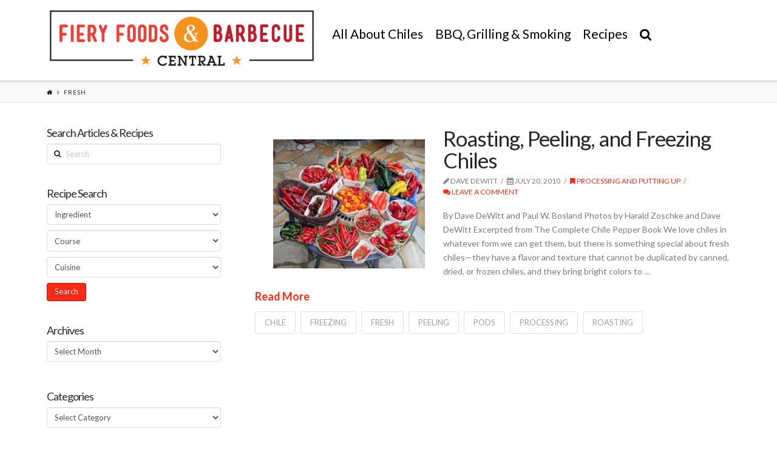

--- FILE ---
content_type: text/css
request_url: https://www.fieryfoodscentral.com/wp-content/plugins/wp-ultimate-recipe-premium/premium/vendor/wp-ultimate-post-grid-premium/core/css/layout_base_forced.css?ver=1.9
body_size: 707
content:
.wpupg-clear {
  float: none;
  clear: both; }

.wpupg-meta {
  display: none; }

html body.rtl .wpupg-container {
  text-align: right; }

html body .wpupg-container {
  position: relative;
  float: left;
  text-align: left;
  font-size: 14px !important; }
  html body .wpupg-container span:not(.wpupg-show-on-hover) {
    display: inline-block !important; }
  html body .wpupg-container.wpupg-hovering span.wpupg-show-on-hover {
    display: inline-block !important; }
  html body .wpupg-container * {
    border: 0 !important;
    -webkit-margin: 0 !important;
    -moz-margin: 0 !important;
    margin: 0 !important;
    -webkit-padding: 0 !important;
    -moz-padding: 0 !important;
    padding: 0 !important;
    background: none !important;
    -webkit-border-radius: 0px !important;
    -moz-border-radius: 0px !important;
    border-radius: 0px !important;
    -webkit-box-shadow: none !important;
    -moz-box-shadow: none !important;
    box-shadow: none !important;
    -webkit-box-sizing: border-box !important;
    -moz-box-sizing: border-box !important;
    box-sizing: border-box !important;
    color: inherit !important;
    font-size: inherit !important;
    line-height: 1.4 !important;
    font-weight: normal !important; }
  html body .wpupg-container b, html body .wpupg-container strong {
    font-weight: bold !important; }
  html body .wpupg-container hr {
    background-color: #ccc !important; }
  html body .wpupg-container .wpupg-paragraph h1 {
    font-size: 2em !important;
    margin: 0.67em 0 !important; }
  html body .wpupg-container .wpupg-paragraph h2 {
    font-size: 1.5em !important;
    margin: 0.83em 0 !important; }
  html body .wpupg-container .wpupg-paragraph h3 {
    font-size: 1.17em !important;
    margin: 1em 0 !important; }
  html body .wpupg-container .wpupg-paragraph h4 {
    font-size: 1em !important;
    margin: 1.33em 0 !important; }
  html body .wpupg-container .wpupg-paragraph h5 {
    font-size: 0.83em !important;
    margin: 1.67em 0 !important; }
  html body .wpupg-container .wpupg-paragraph h6 {
    font-size: 0.75em !important;
    margin: 2.33em 0 !important; }
  html body .wpupg-container .wpupg-paragraph p, html body .wpupg-container .wpupg-paragraph pre {
    margin: 1em 0 !important; }
  html body .wpupg-container .wpupg-paragraph code, html body .wpupg-container .wpupg-paragraph kbd, html body .wpupg-container .wpupg-paragraph pre, html body .wpupg-container .wpupg-paragraph samp {
    font-family: monospace, serif !important;
    _font-family: 'courier new', monospace !important;
    font-size: 1em !important; }
  html body .wpupg-container .wpupg-paragraph blockquote {
    margin: 1em 40px !important; }
  html body .wpupg-container .wpupg-paragraph b, html body .wpupg-container .wpupg-paragraph strong {
    font-weight: bold !important; }
  html body .wpupg-container .wpupg-paragraph dl, html body .wpupg-container .wpupg-paragraph menu, html body .wpupg-container .wpupg-paragraph ol, html body .wpupg-container .wpupg-paragraph ul {
    margin: 1em 0 !important; }
  html body .wpupg-container .wpupg-paragraph dd {
    margin: 0 0 0 40px !important; }
  html body .wpupg-container .wpupg-paragraph menu, html body .wpupg-container .wpupg-paragraph ol, html body .wpupg-container .wpupg-paragraph ul {
    padding: 0 0 0 40px !important; }
  html body .wpupg-container .wpupg-paragraph .aligncenter {
    margin: 0 auto !important; }
  html body .wpupg-container table {
    table-layout: auto !important;
    border-collapse: collapse !important;
    width: 100% !important; }
  html body .wpupg-container a {
    text-decoration: none !important; }
    html body .wpupg-container a:hover {
      text-decoration: underline !important; }
  html body .wpupg-container .wpupg-responsive-mobile, html body .wpupg-container .wpupg-show-on-hover {
    display: none; }


--- FILE ---
content_type: text/javascript; charset=UTF-8
request_url: https://mysa2.fiery-foods.com/api/index.php?in&g&i=15&c=1&w=1280&h=www.fieryfoodscentral.com&rf=&callback=jQuery36105609505778946906_1768881743597&_=1768881743598
body_size: 309
content:
jQuery36105609505778946906_1768881743597({"Code":"<a href=\"https:\/\/mysa2.fiery-foods.com\/api\/index.php?out&a&177\" rel=\"nofollow\" target=\"_blank\"><img src=\"http:\/\/mysa2.fiery-foods.com\/admin\/uploads\/ansels-awesome-hot-sauce-banner-ad-2022-fiery-foods-show.png\" alt=\"\"\/><\/a>"});